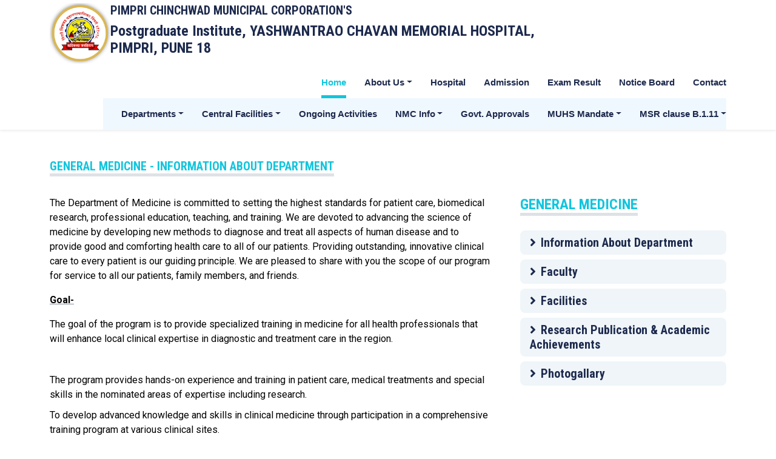

--- FILE ---
content_type: text/html; charset=UTF-8
request_url: https://www.ycmhpgi.org/general-medicine-information.php
body_size: 5284
content:
<!DOCTYPE html>
<html lang="en">

<head>
    <meta charset="utf-8">
    <title>Y.C.M. HOSPITAL. Pimpri, Pune | General Medicine - Information About Department</title>
    <meta content="width=device-width, initial-scale=1.0" name="viewport">
    <meta content="Free HTML Templates" name="keywords">
    <meta content="Free HTML Templates" name="description">

    <!-- Favicon -->
    <link href="img/favicon.ico" rel="icon">

    <!-- Google Web Fonts -->
    <link rel="preconnect" href="https://fonts.gstatic.com">
    <link href="https://fonts.googleapis.com/css2?family=Roboto+Condensed:wght@400;700&family=Roboto:wght@400;700&display=swap" rel="stylesheet">  

    <!-- Icon Font Stylesheet -->
    <link href="https://cdnjs.cloudflare.com/ajax/libs/font-awesome/5.15.0/css/all.min.css" rel="stylesheet">
    <link href="https://cdn.jsdelivr.net/npm/bootstrap-icons@1.4.1/font/bootstrap-icons.css" rel="stylesheet">

    <!-- Libraries Stylesheet -->
    <link href="lib/owlcarousel/assets/owl.carousel.min.css" rel="stylesheet">
    <link href="lib/tempusdominus/css/tempusdominus-bootstrap-4.min.css" rel="stylesheet" />

    <!-- Customized Bootstrap Stylesheet -->
    <link href="css/bootstrap.min.css" rel="stylesheet">

    <!-- Template Stylesheet -->
    <link href="css/style.css" rel="stylesheet">
</head>

<body>
    <!-- Navbar Start -->
	<!-- Topbar Start -->
	    <!-- Topbar End -->


    <!-- Navbar Start -->
    <div class="container-fluid sticky-top bg-white shadow-sm">
        <div class="container">
            <nav class="navbar navbar-expand-lg bg-white navbar-light py-3 py-lg-0">
                <a href="index.php" class="navbar-brand">
					<img src="./img/logo.png">
					<span class="headingAlign"><h5>PIMPRI CHINCHWAD MUNICIPAL CORPORATION'S </h5>
                   <h4> Postgraduate Institute, YASHWANTRAO CHAVAN MEMORIAL HOSPITAL, <br> PIMPRI, PUNE 18 </h4></span>
                </a>
                <button class="navbar-toggler" type="button" data-bs-toggle="collapse" data-bs-target="#navbarCollapse">
                    <span class="navbar-toggler-icon"></span>
                </button>
                
            </nav>
			<nav class="navbar navbar-expand-lg bg-white navbar-light py-3 py-lg-0">
                <div class="collapse navbar-collapse" id="navbarCollapse" >
                    <div class="navbar-nav ms-auto py-0">
                        <a href="./index.php" class="nav-item nav-link active">Home</a>
						<div class="nav-item dropdown">
                            <a href="javascript:void(0);" class="nav-link dropdown-toggle" data-bs-toggle="dropdown">About Us</a>
                            <div class="dropdown-menu m-0">
                                <a href="./history.php" class="dropdown-item">History</a>
                                <a href="./dean.php" class="dropdown-item">Dean</a>
                                <a href="./medical-superintendent.php" class="dropdown-item">Medical Superintendent</a>
                                <a href="./commissioner-pcmc.php" class="dropdown-item">Commissioner PCMC</a>
                            </div>
                        </div>
                        <a href="./hospital.php" class="nav-item nav-link">Hospital</a>
                        <a href="./pdf/ADMISSION-INSTRUCTIONS.pdf" target="_blank" class="nav-item nav-link">Admission</a>
                        <a href="./exam-result.php" class="nav-item nav-link">Exam Result</a>
                        <a href="./notice-board.php" class="nav-item nav-link">Notice Board</a>
                        <a href="./contact.php" class="nav-item nav-link">Contact</a>
                    </div>
                </div>
            </nav>
			
			<nav class="navbar navbar-expand-lg bg-white navbar-light py-3 py-lg-0">
                <div class="collapse navbar-collapse" id="navbarCollapse" >
                    <div class="navbar-nav ms-auto py-0"  style="background: aliceblue;">
                        <div class="nav-item dropdown">
                            <a href="javascript:void(0);" class="nav-link dropdown-toggle" data-bs-toggle="dropdown">Departments</a>
                            <div class="dropdown-menu m-0">
                                <a href="./pediatrics-information.php" class="dropdown-item">Pediatrics</a>
                                <a href="./orthopaedics-information.php" class="dropdown-item">Orthopedics</a>
                                <a href="./ophthalmology-information.php" class="dropdown-item">Ophthalmology</a>
                                <a href="./general-surgery-information.php" class="dropdown-item">General Surgery</a>
                                <a href="./obstetrics-and-gynecology-information.php" class="dropdown-item">Obstetrics and Gynecology</a>
                                <a href="./ent-information.php" class="dropdown-item">ENT</a>
                                <a href="./psychiatry-information.php" class="dropdown-item">Psychiatry</a>
                                <a href="./pathology-information.php" class="dropdown-item">Pathology</a>
                                <a href="./physiotherapy-information.php" class="dropdown-item">Physiotherapy</a>
                                <a href="./anaesthesia-information.php" class="dropdown-item">Anaesthesia</a>
                                <a href="./general-medicine-information.php" class="dropdown-item">General Medicine</a>
                                <a href="./radio-diagnosis-information.php" class="dropdown-item">Radio Diagnosis</a>
                                <a href="./tuberculosis-information.php" class="dropdown-item">Tuberculosis And Chest Diseases</a>
                                <a href="./skin-information.php" class="dropdown-item">Skin V.D And Leprosy</a>
                                <a href="./dentistry-information.php" class="dropdown-item">Dentistry</a>								<a href="./microbiology-information.php" class="dropdown-item">Microbiology</a>
                            </div>
                        </div>
						<div class="nav-item dropdown">
                            <a href="javascript:void(0);" class="nav-link dropdown-toggle" data-bs-toggle="dropdown">Central Facilities</a>
                            <div class="dropdown-menu m-0">
                                <a href="./blood-bank.php" class="dropdown-item">Blood bank </a>
                                <a href="./central-casualty-services.php" class="dropdown-item">Central Casualty Services</a>
                                <a href="./central-research-lab.php" class="dropdown-item">Central Research Lab</a>
                                <a href="./central-library.php" class="dropdown-item">Central Library</a>
                                <a href="./central-academic-committee.php" class="dropdown-item">Central Academic Committee</a>
                                <a href="./central-photographic-unit.php" class="dropdown-item">Central Photographic Unit</a>
                                <a href="./cssd.php" class="dropdown-item">CSSD</a>
                            </div>
                        </div>
                        <a href="./ongoing-activities.php" class="nav-item nav-link">Ongoing Activities</a>
						<div class="nav-item dropdown">
                            <a href="javascript:void(0);" class="nav-link dropdown-toggle" data-bs-toggle="dropdown">NMC Info</a>
                            <div class="dropdown-menu m-0">
                                <a href="./pdf/NMC-Information-2024.pdf" target="_blank" class="dropdown-item">2024</a>
                                <a href="./pdf/Stipend-April-2024.pdf" target="_blank" class="dropdown-item">Stipend</a>
                                <a href="./pdf/DEPARTMENTWISE-FACULTY-DATA-July-2025.pdf" target="_blank" class="dropdown-item">Faculty Info</a>
                            </div>
                        </div>
						
						<a href="./govt-approvals.php" class="nav-item nav-link">Govt. Approvals</a>
						<div class="nav-item dropdown">
                            <a href="javascript:void(0);" class="nav-link dropdown-toggle" data-bs-toggle="dropdown">MUHS Mandate</a>
                            <div class="dropdown-menu m-0">
                                <a href="./pdf/MUHS-MANDATE-2025-26.pdf" target="_blank" class="dropdown-item">2025-26</a>
                                <a href="./pdf/MUHS-Mandate-2024-25.pdf" target="_blank" class="dropdown-item">2024-25</a>
                                <a href="./pdf/MUHS-Mandate-2023-24.pdf" target="_blank" class="dropdown-item">2023-24</a>
                                <a href="./pdf/AY-2022-23.pdf" target="_blank" class="dropdown-item">2022-23</a>
                            </div>
                        </div>
						<div class="nav-item dropdown">
                            <a href="javascript:void(0);" class="nav-link dropdown-toggle" data-bs-toggle="dropdown">MSR clause B.1.11</a>
                            <div class="dropdown-menu m-0">
                                <a href="./dean-details.php" class="dropdown-item"> Details Of Dean</a>
                                <a href="./medical-superintendent.php" class="dropdown-item">Details of Medical Superintendent</a>
                                <a href="./teaching-staff.php" class="dropdown-item">Details of Teaching Staff</a>
                                <a href="./non-teaching-staff.php" class="dropdown-item">Nonteaching Staff list </a>
                                <a href="./sanctioned-intake-capacity-pg.php" class="dropdown-item">Details of Sanctioned Intake capacity-PG</a>
                                <a href="./university-affiliations.php" class="dropdown-item">University Affiliations</a>
                                <a href="./data.php" class="dropdown-item">Data</a>
                                <a href="./admitted-list.php" class="dropdown-item">Students admitted list</a>
                                <a href="./research-publications.php" class="dropdown-item">Research Publications</a>
                                <a href="javascript:void(0);" class="dropdown-item">CME / Conference/ Academic activities conducted</a>
                                <a href="./awards-and-achievements.php" class="dropdown-item">Awards & Achievements</a>
                                <a href="./results-of-examinations.php" class="dropdown-item">Results of examinations</a>
                                <a href="./status-of-recognition.php" class="dropdown-item">Detailed status of recognition</a>
                                <a href="./biometric-attendance.php" class="dropdown-item">Biometric Attendance Dashboard</a>
                            </div>
                        </div>
                    </div>
                </div>
            </nav>
        </div>
    </div>    <!-- Navbar End -->


    <!-- About Start -->
    <div class="container-fluid py-5">
        <div class="container">
            <div class="row gx-5">
                
                <div class="col-lg-12">
                    <div class="mb-4">
                        <h5 class="d-inline-block text-primary text-uppercase border-bottom border-5">General Medicine - Information About Department</h5>
                    </div>
                    
					<div class="row g-5">
								<div class="col-lg-8">
									<!-- Blog Detail Start -->
									<div class="mb-5">
										<div itemprop="articleBody">
		<p style="background: white;"><span style="color: black; mso-themecolor: text1;">The Department of Medicine is committed to setting the highest standards for patient care, biomedical research, professional education, teaching, and training. We are devoted to advancing the science of medicine by developing new methods to diagnose and treat all aspects of human disease and to provide good and comforting health care to all of our patients. <span style="background: white;">Providing outstanding, innovative clinical care to every patient is our guiding principle. We are pleased to share with you the scope of our program for service to all our patients, family members, and friends.</span></span></p>
<p style="background: white;"><b style="mso-bidi-font-weight: normal;"><u><span style="color: black; mso-themecolor: text1; background: white;">Goal-</span></u></b></p>
<p style="background: white; margin: 0in 0in 7.5pt 0in;"><span style="color: black; mso-themecolor: text1;">The goal of the program is to provide specialized training in medicine for all health professionals that will enhance local clinical expertise in diagnostic and treatment care in the region.</span></p>
<p style="background: white; margin: 0in 0in 7.5pt 0in;"><span style="color: black; mso-themecolor: text1;">&nbsp;</span></p>
<p style="background: white; margin: 0in 0in 7.5pt 0in;"><span style="color: black; mso-themecolor: text1;">The program provides hands-on experience and training in patient care, medical treatments and special skills in the nominated areas of expertise including research.</span></p>
<p style="background: white; margin: 0in 0in 7.5pt 0in;"><span style="color: black; mso-themecolor: text1;">To develop advanced knowledge and skills in clinical medicine through participation in a comprehensive training program at various clinical sites.</span></p>
<p style="background: white; margin: 0in 0in 7.5pt 0in;"><span style="color: black; mso-themecolor: text1;">To enhance local expertise in medical health care and promote best clinical practice within local contexts.</span></p>
<p class="MsoNormal" style="margin-bottom: 7.5pt; line-height: normal; background: white;"><span style="font-size: 12.0pt; font-family: 'Times New Roman','serif'; mso-fareast-font-family: 'Times New Roman'; color: black; mso-themecolor: text1;">The program includes the following components:</span></p>
<ul type="disc">
<li class="MsoNormal" style="color: black; mso-themecolor: text1; mso-margin-top-alt: auto; mso-margin-bottom-alt: auto; line-height: normal; mso-list: l1 level1 lfo1; tab-stops: list .5in; background: white;"><span style="font-size: 12.0pt; font-family: 'Times New Roman','serif'; mso-fareast-font-family: 'Times New Roman';">Clinical training under supervision of highly qualified medical professionals </span></li>
<li class="MsoNormal" style="color: black; mso-themecolor: text1; mso-margin-top-alt: auto; mso-margin-bottom-alt: auto; line-height: normal; mso-list: l1 level1 lfo1; tab-stops: list .5in; background: white;"><span style="font-size: 12.0pt; font-family: 'Times New Roman','serif'; mso-fareast-font-family: 'Times New Roman';">Tutorial program</span></li>
<li class="MsoNormal" style="color: black; mso-themecolor: text1; mso-margin-top-alt: auto; mso-margin-bottom-alt: auto; line-height: normal; mso-list: l1 level1 lfo1; tab-stops: list .5in; background: white;"><span style="font-size: 12.0pt; font-family: 'Times New Roman','serif'; mso-fareast-font-family: 'Times New Roman';">Departmental seminars/guest lectures</span></li>
<li class="MsoNormal" style="color: black; mso-themecolor: text1; mso-margin-top-alt: auto; mso-margin-bottom-alt: auto; line-height: normal; mso-list: l1 level1 lfo1; tab-stops: list .5in; background: white;"><span style="font-size: 12.0pt; font-family: 'Times New Roman','serif'; mso-fareast-font-family: 'Times New Roman';">Research meetings/programs</span></li>
<li class="MsoNormal" style="color: black; mso-themecolor: text1; mso-margin-top-alt: auto; mso-margin-bottom-alt: auto; line-height: normal; mso-list: l1 level1 lfo1; tab-stops: list .5in; background: white;"><span style="font-size: 12.0pt; font-family: 'Times New Roman','serif'; mso-fareast-font-family: 'Times New Roman';">Training modules</span></li>
<li class="MsoNormal" style="color: black; mso-themecolor: text1; mso-margin-top-alt: auto; mso-margin-bottom-alt: auto; line-height: normal; mso-list: l1 level1 lfo1; tab-stops: list .5in; background: white;"><span style="font-size: 12.0pt; font-family: 'Times New Roman','serif'; mso-fareast-font-family: 'Times New Roman';">Visits to a range of community rehabilitation and support services</span></li>
<li class="MsoNormal" style="color: black; mso-themecolor: text1; mso-margin-top-alt: auto; mso-margin-bottom-alt: auto; line-height: normal; mso-list: l1 level1 lfo1; tab-stops: list .5in; background: white;"><span style="font-size: 12.0pt; font-family: 'Times New Roman','serif'; mso-fareast-font-family: 'Times New Roman';">Individual supervision with consultant</span></li>
<li class="MsoNormal" style="color: black; mso-themecolor: text1; mso-margin-top-alt: auto; mso-margin-bottom-alt: auto; line-height: normal; mso-list: l1 level1 lfo1; tab-stops: list .5in; background: white;"><span style="font-size: 12.0pt; font-family: 'Times New Roman','serif'; mso-fareast-font-family: 'Times New Roman';">Journal club</span></li>
<li class="MsoNormal" style="color: black; mso-themecolor: text1; mso-margin-top-alt: auto; mso-margin-bottom-alt: auto; line-height: normal; mso-list: l1 level1 lfo1; tab-stops: list .5in; background: white;"><span style="font-size: 12.0pt; font-family: 'Times New Roman','serif'; mso-fareast-font-family: 'Times New Roman';">Case conferences/presentations</span></li>
<li class="MsoNormal" style="color: black; mso-themecolor: text1; mso-margin-top-alt: auto; mso-margin-bottom-alt: auto; line-height: normal; mso-list: l1 level1 lfo1; tab-stops: list .5in; background: white;"><span style="font-size: 12.0pt; font-family: 'Times New Roman','serif'; mso-fareast-font-family: 'Times New Roman';">Academic meetings</span></li>
<li class="MsoNormal" style="color: black; mso-themecolor: text1; mso-margin-top-alt: auto; mso-margin-bottom-alt: auto; line-height: normal; mso-list: l1 level1 lfo1; tab-stops: list .5in; background: white;"><span style="font-size: 12.0pt; font-family: 'Times New Roman','serif'; mso-fareast-font-family: 'Times New Roman';">Visits to other university-affiliated services</span></li>
</ul>
<p class="MsoNormal" style="mso-margin-top-alt: auto; mso-margin-bottom-alt: auto; margin-left: .5in; line-height: normal; background: white;"><b style="mso-bidi-font-weight: normal;"><u><span style="font-size: 12.0pt; font-family: 'Times New Roman','serif'; mso-fareast-font-family: 'Times New Roman'; color: black; mso-themecolor: text1;">Objectives -</span></u></b></p>
<ul type="disc">
<li class="MsoNormal" style="color: black; mso-themecolor: text1; mso-margin-top-alt: auto; mso-margin-bottom-alt: auto; line-height: normal; mso-list: l0 level1 lfo2; tab-stops: list .5in;"><span style="font-size: 12.0pt; font-family: 'Times New Roman','serif'; mso-fareast-font-family: 'Times New Roman';">The PG program will allow the new medicine resident to build on knowledge and skills gained during undergraduation. It is the overall goal to allow the resident to gain as much possible experience over a broad range of medical practice.</span></li>
<li class="MsoNormal" style="color: black; mso-themecolor: text1; mso-margin-top-alt: auto; mso-margin-bottom-alt: auto; line-height: normal; mso-list: l0 level1 lfo2; tab-stops: list .5in;"><span style="font-size: 12.0pt; font-family: 'Times New Roman','serif'; mso-fareast-font-family: 'Times New Roman';"><span style="mso-spacerun: yes;">&nbsp;</span>The resident will gain broader experience and more specific insight into those areas of medical practice which most interact with the practice of medicine and to diagnose, treat the patient.</span></li>
<li class="MsoNormal" style="color: black; mso-themecolor: text1; mso-margin-top-alt: auto; mso-margin-bottom-alt: auto; line-height: normal; mso-list: l0 level1 lfo2; tab-stops: list .5in;"><span style="font-size: 12.0pt; font-family: 'Times New Roman','serif'; mso-fareast-font-family: 'Times New Roman';">The resident will improve skills in patient assessment: history taking, physical examination and ordering and interpreting diagnostic tests.</span></li>
<li class="MsoNormal" style="color: black; mso-themecolor: text1; mso-margin-top-alt: auto; mso-margin-bottom-alt: auto; line-height: normal; mso-list: l0 level1 lfo2; tab-stops: list .5in;"><span style="font-size: 12.0pt; font-family: 'Times New Roman','serif'; mso-fareast-font-family: 'Times New Roman';">The resident will develop independent clinical judgment and responsibility.</span></li>
<li class="MsoNormal" style="color: black; mso-themecolor: text1; mso-margin-top-alt: auto; mso-margin-bottom-alt: auto; line-height: normal; mso-list: l0 level1 lfo2; tab-stops: list .5in;"><span style="font-size: 12.0pt; font-family: 'Times New Roman','serif'; mso-fareast-font-family: 'Times New Roman';">The resident will develop skills in interpersonal relationships with patients, colleagues and other members of the patient care team.</span></li>
<li class="MsoNormal" style="color: black; mso-themecolor: text1; mso-margin-top-alt: auto; mso-margin-bottom-alt: auto; line-height: normal; mso-list: l0 level1 lfo2; tab-stops: list .5in;"><span style="font-size: 12.0pt; font-family: 'Times New Roman','serif'; mso-fareast-font-family: 'Times New Roman';">The resident will gain further experience in the continuing care of patients and more understanding of the natural history of disease.</span></li>
<li class="MsoNormal" style="color: black; mso-themecolor: text1; mso-margin-top-alt: auto; mso-margin-bottom-alt: auto; line-height: normal; mso-list: l0 level1 lfo2; tab-stops: list .5in;"><span style="font-size: 12.0pt; font-family: 'Times New Roman','serif'; mso-fareast-font-family: 'Times New Roman';">These goals will be achieved through the required rotations and postings in different specialty branches. .</span></li>
</ul>
<div style="mso-element: para-border-div; border: none; border-bottom: solid #D3D3D2 1.0pt; mso-border-bottom-alt: solid #D3D3D2 .25pt; padding: 0in 0in 0in 0in; background: white; margin-left: .5in; margin-right: 0in;">
<p class="MsoListParagraph" style="margin: 0in; margin-bottom: .0001pt; mso-add-space: auto; text-align: justify; line-height: normal; background: white; border: none; mso-border-bottom-alt: solid #D3D3D2 .25pt; padding: 0in; mso-padding-alt: 0in 0in 0in 0in;"><span style="font-size: 12.0pt; font-family: 'Times New Roman','serif'; mso-fareast-font-family: 'Times New Roman'; color: black; mso-themecolor: text1;">&nbsp;</span></p>
</div>
<p style="background: white; margin: 0in 0in 7.5pt 0in;"><span style="color: black; mso-themecolor: text1;">&nbsp;</span></p>
<p style="background: white;"><span style="color: black; mso-themecolor: text1;">&nbsp;</span></p> 	</div>
									</div>
									<!-- Blog Detail End -->
								</div>

								<!-- Sidebar Start -->
								<div class="col-lg-4">

									<!-- Category Start -->
									<div class="mb-5">
										<h4 class="d-inline-block text-primary text-uppercase border-bottom border-5 mb-4">General Medicine</h4>
										<div class="d-flex flex-column justify-content-start">
											<a class="h5 bg-light rounded py-2 px-3 mb-2" href="./general-medicine-information.php"><i class="fa fa-angle-right me-2"></i>Information About Department </a>
											<a class="h5 bg-light rounded py-2 px-3 mb-2" href="./general-medicine-faculty.php"><i class="fa fa-angle-right me-2"></i>Faculty</a>
											<a class="h5 bg-light rounded py-2 px-3 mb-2" href="./general-medicine-facilities.php"><i class="fa fa-angle-right me-2"></i>Facilities</a>
											<a class="h5 bg-light rounded py-2 px-3 mb-2" href="./general-medicine-achievements.php"><i class="fa fa-angle-right me-2"></i>Research Publication & Academic Achievements</a>
											<a class="h5 bg-light rounded py-2 px-3 mb-2" href="./general-medicine-gallery.php"><i class="fa fa-angle-right me-2"></i>Photogallary</a>
										</div>
									</div>
									<!-- Category End -->
									
								</div>
								<!-- Sidebar End -->
					</div>
		
                </div>
            </div>
        </div>
    </div>
    <!-- About End -->

	<!-- Footer Start -->
    <div class="container-fluid bg-dark text-light mt-5 py-5">
	<div class="container py-5">
		<div class="row g-5">
			<div class="col-lg-3 col-md-6">
				<h4 class="d-inline-block text-primary text-uppercase border-bottom border-5 border-secondary mb-4">Quick Links</h4>
				<div class="d-flex flex-column justify-content-start">
					<a class="text-light mb-2" href="https://www.maharashtra.gov.in/" target="_blank"><i class="fa fa-angle-right me-2"></i>Government of Maharashtra</a>
					<a class="text-light mb-2" href="http://www.muhsnashik.com/" target="_blank"><i class="fa fa-angle-right me-2"></i>Maharashtra University of Health Science</a>
					<a class="text-light mb-2" href="https://www.pcmcindia.gov.in/" target="_blank"><i class="fa fa-angle-right me-2"></i>Pimpri Chinchwad Municipal Corporation</a>
					<a class="text-light mb-2" href="http://www.mciindia.org/" target="_blank"><i class="fa fa-angle-right me-2"></i>Medical Council of India</a>
					<a class="text-light mb-2" href="http://www.dmer.org/vol.htm" target="_blank"><i class="fa fa-angle-right me-2"></i>Directorate of Medical Education & Research</a>
				</div>
			</div>
			<div class="col-lg-3 col-md-6">
				<h4 class="d-inline-block text-primary text-uppercase border-bottom border-5 border-secondary mb-4">New Admission</h4>
				<div class="d-flex flex-column justify-content-start">
					<a class="text-light mb-2" href="https://www.maharashtra.gov.in/" target="_blank"><i class="fa fa-angle-right me-2"></i>Admission</a>
				</div>
			</div>
			<div class="col-lg-3 col-md-6">
				<h4 class="d-inline-block text-primary text-uppercase border-bottom border-5 border-secondary mb-4">Time Tables</h4>
				<div class="d-flex flex-column justify-content-start">
					<a class="text-light mb-2" href="#"><i class="fa fa-angle-right me-2"></i>Time Table 1</a>
					<a class="text-light mb-2" href="#"><i class="fa fa-angle-right me-2"></i>Time Table 2</a>
					<a class="text-light mb-2" href="#"><i class="fa fa-angle-right me-2"></i>Time Table 3</a>
				</div>
			</div>
			<div class="col-lg-3 col-md-6">
				<h4 class="d-inline-block text-primary text-uppercase border-bottom border-5 border-secondary mb-4">Campus & Facilities</h4>
				<div class="d-flex flex-column justify-content-start">
					<a class="text-light mb-2" href="#"><i class="fa fa-angle-right me-2"></i>Campus</a>
					<a class="text-light mb-2" href="#"><i class="fa fa-angle-right me-2"></i>Facilities</a>
				</div>
			</div>
		</div>
	</div>
</div>
<div class="container-fluid bg-dark text-light border-top border-secondary py-4">
	<div class="container">
		<div class="row g-5">
			<div class="col-md-6 text-center text-md-start">
				<p class="mb-md-0">&copy; 2026 Yashwantrao Chavan Memorial Hospital, Pimpri Chinchwad Municipal Corporation, Pimpri, Pune 18. All Rights Reserved.</p>
			</div>
			<div class="col-md-6 text-center text-md-end">
				<p class="mb-0">Designed by <a class="text-primary" href="http://www.tech9services.com/" target="_blank">TECH 9 SERVICES</a></p>
			</div>
		</div>
	</div>
</div>    <!-- Footer End -->


    <!-- Back to Top -->
    <a href="#" class="btn btn-lg btn-primary btn-lg-square back-to-top"><i class="bi bi-arrow-up"></i></a>


    <!-- JavaScript Libraries -->
    <script src="https://code.jquery.com/jquery-3.4.1.min.js"></script>
    <script src="https://cdn.jsdelivr.net/npm/bootstrap@5.0.0/dist/js/bootstrap.bundle.min.js"></script>
    <script src="lib/easing/easing.min.js"></script>
    <script src="lib/waypoints/waypoints.min.js"></script>
    <script src="lib/owlcarousel/owl.carousel.min.js"></script>
    <script src="lib/tempusdominus/js/moment.min.js"></script>
    <script src="lib/tempusdominus/js/moment-timezone.min.js"></script>
    <script src="lib/tempusdominus/js/tempusdominus-bootstrap-4.min.js"></script>

    <!-- Template Javascript -->
    <script src="js/main.js"></script>
</body>

</html>

--- FILE ---
content_type: text/css
request_url: https://www.ycmhpgi.org/css/style.css
body_size: 1236
content:
/********** Template CSS **********/
:root {
    --primary: #13C5DD;
    --secondary: #354F8E;
    --light: #EFF5F9;
    --dark: #1D2A4D;
}

.btn {
    font-weight: 700;
    transition: .5s;
}

.btn:hover {
    -webkit-box-shadow: 0 8px 6px -6px #555555;
    -moz-box-shadow: 0 8px 6px -6px #555555;
    box-shadow: 0 8px 6px -6px #555555;
}

.btn-primary {
    color: #FFFFFF;
}

.btn-square {
    width: 36px;
    height: 36px;
}

.btn-sm-square {
    width: 28px;
    height: 28px;
}

.btn-lg-square {
    width: 46px;
    height: 46px;
}

.btn-square,
.btn-sm-square,
.btn-lg-square {
    padding-left: 0;
    padding-right: 0;
    text-align: center;
}

.back-to-top {
    position: fixed;
    display: none;
    right: 30px;
    bottom: 0;
    border-radius: 50% 50% 0 0;
    z-index: 99;
}

.navbar-light .navbar-nav .nav-link {
    font-family: 'Jost', sans-serif;
    position: relative;
    margin-left: 30px;
    padding:15px 0;
    font-size: 15px;
    font-weight: 700;
    color: var(--dark);
    outline: none;
    transition: .5s;
}

.navbar-light .navbar-nav .nav-link:hover,
.navbar-light .navbar-nav .nav-link.active {
    color: var(--primary);
}

@media (min-width: 992px) {
    .navbar-light .navbar-nav .nav-link::before {
        position: absolute;
        content: "";
        width: 0;
        height: 5px;
        bottom: 0;
        left: 50%;
        background: var(--primary);
        transition: .5s;
    }

    .navbar-light .navbar-nav .nav-link:hover::before,
    .navbar-light .navbar-nav .nav-link.active::before {
        width: 100%;
        left: 0;
    }
}

@media (max-width: 991.98px) {
    .navbar-light .navbar-nav .nav-link  {
        margin-left: 0;
        padding: 10px 0;
    }
}

.hero-header {
    /*background: url(../img/hero.jpg) top right no-repeat;*/
	background: url(../img/Banner1.jpg) top right no-repeat;
    background-size: cover;
}

.service-item {
    position: relative;
    height: 130px;
    padding: 0 30px;
    transition: .5s;
}

.service-item .service-icon {
    width: 150px;
    height: 100px;
    display: flex;
    align-items: center;
    justify-content: center;
    background: var(--primary);
    border-radius: 50%;
    transform: rotate(-14deg);
}

.service-item .service-icon i {
    transform: rotate(15deg);
}

.service-item a.btn {
    position: absolute;
    width: 60px;
    bottom: -48px;
    left: 50%;
    margin-left: -30px;
    opacity: 0;
}

.service-item:hover a.btn {
    bottom: -24px;
    opacity: 1;
}

.price-carousel::after {
    position: absolute;
    content: "";
    width: 100%;
    height: 50%;
    bottom: 0;
    left: 0;
    background: var(--primary);
    border-radius: 8px 8px 50% 50%;
    z-index: -1;
}

.price-carousel .owl-nav {
    margin-top: 35px;
    width: 100%;
    text-align: center;
    display: flex;
    justify-content: center;
}

.price-carousel .owl-nav .owl-prev,
.price-carousel .owl-nav .owl-next{
    position: relative;
    margin: 0 5px;
    width: 45px;
    height: 45px;
    display: flex;
    align-items: center;
    justify-content: center;
    color: var(--primary);
    background: #FFFFFF;
    font-size: 22px;
    border-radius: 45px;
    transition: .5s;
}

.price-carousel .owl-nav .owl-prev:hover,
.price-carousel .owl-nav .owl-next:hover {
    color: var(--dark);
}

@media (min-width: 576px) {
    .team-item .row {
        height: 350px;
    }
}

.team-carousel .owl-nav {
    position: absolute;
    padding: 0 45px;
    width: 100%;
    height: 45px;
    top: calc(50% - 22.5px);
    left: 0;
    display: flex;
    justify-content: space-between;
}

.team-carousel .owl-nav .owl-prev,
.team-carousel .owl-nav .owl-next {
    position: relative;
    width: 45px;
    height: 45px;
    display: flex;
    align-items: center;
    justify-content: center;
    color: #FFFFFF;
    background: var(--primary);
    border-radius: 45px;
    font-size: 22px;
    transition: .5s;
}

.team-carousel .owl-nav .owl-prev:hover,
.team-carousel .owl-nav .owl-next:hover {
    background: var(--dark);
}

.testimonial-carousel .owl-dots {
    margin-top: 15px;
    display: flex;
    align-items: center;
    justify-content: center;
}

.testimonial-carousel .owl-dot {
    position: relative;
    display: inline-block;
    margin: 0 5px;
    width: 20px;
    height: 20px;
    background: var(--light);
    border: 2px solid var(--primary);
    border-radius: 20px;
    transition: .5s;
}

.testimonial-carousel .owl-dot.active {
    width: 40px;
    height: 40px;
    background: var(--primary);
}

.testimonial-carousel .owl-item img {
    width: 150px;
    height: 150px;
}
.navbar-brand img{
	width:100px;
	height:100px;
}
.headingAlign{
	position:absolute;
}

--- FILE ---
content_type: text/javascript
request_url: https://www.ycmhpgi.org/js/main.js
body_size: 690
content:
(function ($) {
    "use strict";
    
    // Dropdown on mouse hover
    $(document).ready(function () {
        function toggleNavbarMethod() {
            if ($(window).width() > 992) {
                $('.navbar .dropdown').on('mouseover', function () {
                    $('.dropdown-toggle', this).trigger('click');
                }).on('mouseout', function () {
                    $('.dropdown-toggle', this).trigger('click').blur();
                });
            } else {
                $('.navbar .dropdown').off('mouseover').off('mouseout');
            }
        }
        toggleNavbarMethod();
        $(window).resize(toggleNavbarMethod);
    });


    // Date and time picker
    $('.date').datetimepicker({
        format: 'L'
    });
    $('.time').datetimepicker({
        format: 'LT'
    });
    
    
    // Back to top button
    $(window).scroll(function () {
        if ($(this).scrollTop() > 100) {
            $('.back-to-top').fadeIn('slow');
        } else {
            $('.back-to-top').fadeOut('slow');
        }
    });
    $('.back-to-top').click(function () {
        $('html, body').animate({scrollTop: 0}, 1500, 'easeInOutExpo');
        return false;
    });


    // Price carousel
    $(".price-carousel").owlCarousel({
        autoplay: true,
        smartSpeed: 1000,
        margin: 45,
        dots: false,
        loop: true,
        nav : true,
        navText : [
            '<i class="bi bi-arrow-left"></i>',
            '<i class="bi bi-arrow-right"></i>'
        ],
        responsive: {
            0:{
                items:1
            },
            992:{
                items:2
            },
            1200:{
                items:3
            }
        }
    });


    // Team carousel
    $(".team-carousel, .related-carousel").owlCarousel({
        autoplay: true,
        smartSpeed: 1000,
        margin: 45,
        dots: false,
        loop: true,
        nav : true,
        navText : [
            '<i class="bi bi-arrow-left"></i>',
            '<i class="bi bi-arrow-right"></i>'
        ],
        responsive: {
            0:{
                items:1
            },
            992:{
                items:2
            }
        }
    });


    // Testimonials carousel
    $(".testimonial-carousel").owlCarousel({
        autoplay: true,
        smartSpeed: 1000,
        items: 1,
        dots: true,
        loop: true,
    });
    
})(jQuery);

